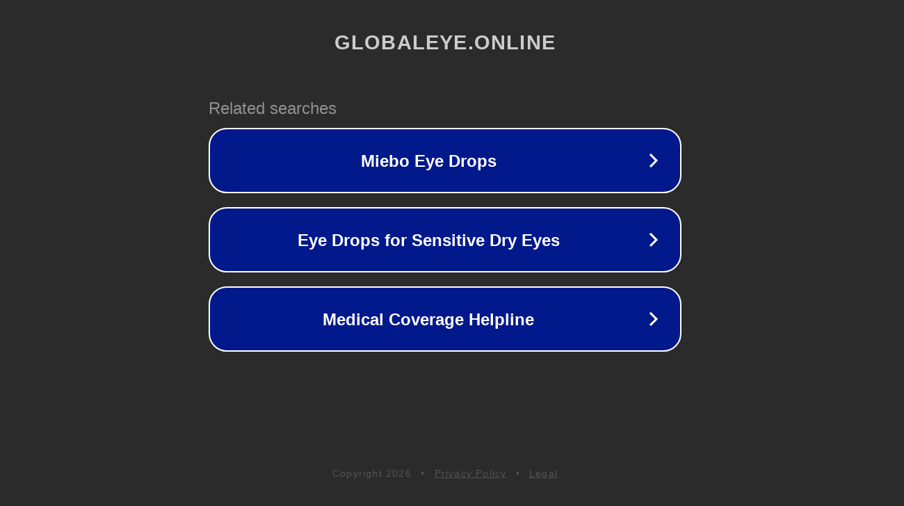

--- FILE ---
content_type: text/html; charset=utf-8
request_url: http://ww25.globaleye.online/alishop/1005002985066759/en/car-radio-cable-can-bus-box.html?subid1=20231210-0917-1643-ae2b-d48472fceeeb
body_size: 1262
content:
<!doctype html>
<html data-adblockkey="MFwwDQYJKoZIhvcNAQEBBQADSwAwSAJBANDrp2lz7AOmADaN8tA50LsWcjLFyQFcb/P2Txc58oYOeILb3vBw7J6f4pamkAQVSQuqYsKx3YzdUHCvbVZvFUsCAwEAAQ==_YIGItEOEnRB/qlSB/IeiqhqK8PrEwKIpXhVpK/O6XLBpjVVIgoH/m4qDahGQQaDeB31WwYxdGDnCb9w3EqmZ0g==" lang="en" style="background: #2B2B2B;">
<head>
    <meta charset="utf-8">
    <meta name="viewport" content="width=device-width, initial-scale=1">
    <link rel="icon" href="[data-uri]">
    <link rel="preconnect" href="https://www.google.com" crossorigin>
</head>
<body>
<div id="target" style="opacity: 0"></div>
<script>window.park = "[base64]";</script>
<script src="/blbwKuJnU.js"></script>
</body>
</html>
